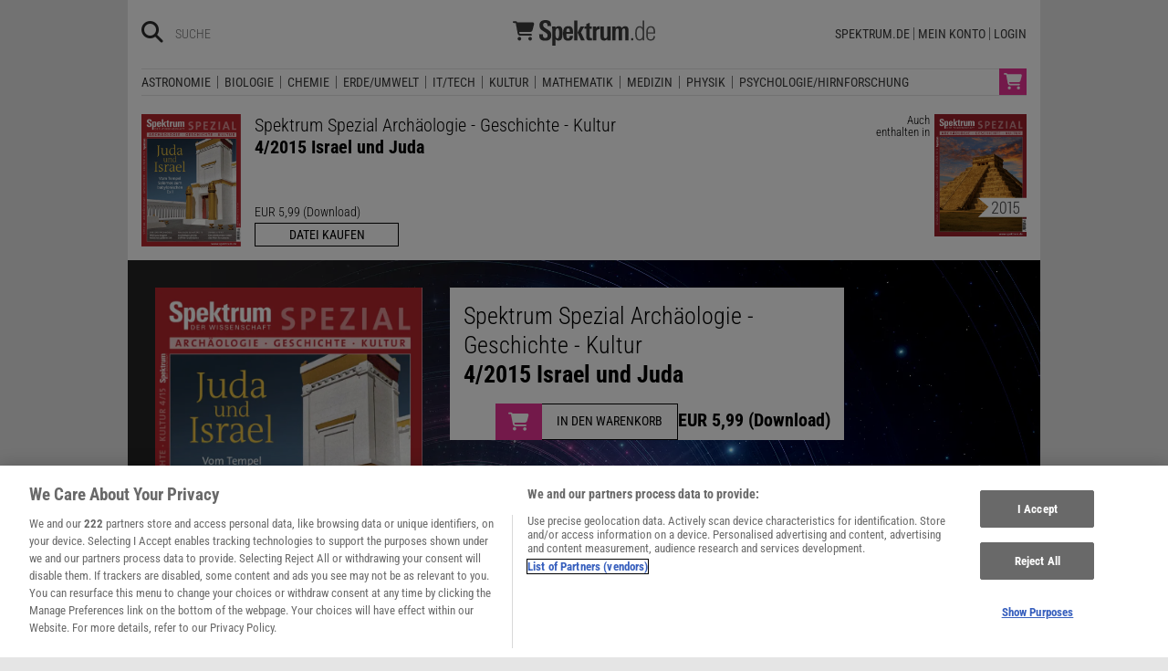

--- FILE ---
content_type: text/html; charset=utf-8
request_url: https://www.spektrum.de/inhaltsverzeichnis/israel-und-juda-spezial-archaeologie-geschichte-kultur-4-2015/1313042?utm_source=SDW&utm_medium=BA&utm_content=news&utm_campaign=Inline-Ad
body_size: 10867
content:
        



              <!DOCTYPE html><html class=no-js lang=de><head><meta charset=utf-8><meta content="ie=edge" http-equiv=x-ua-compatible><meta content="width=device-width, initial-scale=1.0" name=viewport><title>Israel und Juda - Spezial Archäologie - Geschichte - Kultur 4/2015 - Spektrum der Wissenschaft</title><meta content=/js_css/assets/favicon/browserconfig.xml name=msapplication-config><meta content=#ffffff name=theme-color><link href=https://www.spektrum.de/inhaltsverzeichnis/israel-und-juda-spezial-archaeologie-geschichte-kultur-4-2015/1313042 rel=canonical><meta content="Israel,  Archäologie,  biblische,  Bibel,  David,  Salomo,  Ägypten,  Hochkulturen,  Juda,  Jerusalem,  Babylon,  Assyrien,  Philister,  Mesopotamien,  Palästina,  Heiliges Land,  neubabylonisches Reich,  babylonisches Exil,  Kleinasien,  Propheten,  Judentum,  Altes Testament, Kultur" name=keywords><meta content="Israel und Juda enthält aktuelle Forschungsergebnisse zur Besiedlung des Heiligen Landes zu vom Tempel des Salomons bis zum babylonischen Exil." name=description><meta content=summary_large_image name=twitter:card><meta content=@spektrum name=twitter:site><meta content="Israel und Juda" property=og:title><meta content=article property=og:type><meta content="Israel und Juda enthält aktuelle Forschungsergebnisse zur Besiedlung des Heiligen Landes zu vom Tempel des Salomons bis zum babylonischen Exil." property=og:description><meta content=https://www.spektrum.de/inhaltsverzeichnis/israel-und-juda-spezial-archaeologie-geschichte-kultur-4-2015/1313042 property=og:url><meta content=https://www.facebook.com/spektrumverlag/ property=article:publisher><meta content=https://www.facebook.com/spektrumverlag/ property=article:author><meta content=https://static.spektrum.de/fm/862/f720x960/spez_agk_201504.jpg property=og:image><meta content=false property=article:opinion><meta content=free property=article:content_tier><meta content=region:de property=article:location><meta content="app-id=940607128" name=apple-itunes-app><meta content="app-id=com.spektrum.digital" name=google-play-app><meta content=max-snippet:-1,max-image-preview:large,max-video-preview:-1 name=robots><meta content=no-referrer-when-downgrade name=referrer><meta content=340704949293332,140340072656965,640411729326413,185384864832651,418231634995324,159053464109265,617256435023684,158772637491795,227433449943,167370110015526,189613381060374,808526069200219,403789883164848,739491659417853,214302245262045,268970676476837,1440913715926131,206472009399335,322104427933027,264350000242348,521518021366835,149926958378505,556674487680260,210945102276037,1450678515186976,420346491396926,211527652194844,137873992951102,296085357091610,272200206153510,278122429054474,537762122967518,169740236398835,241536839295156,361266620551515,186259904826177,343495375786161,464970480253851,1835130316712058,255392254491101,59229643843,134264763255117,353906937962338,324507584265820,1616880788555043,359094474185606,179746130923,382271481790481,125653160915333,340231852789266,200663820094027,660950443946696,703548003083054,430487377070718,153214561500985,261590993930663,690179837715422,313604608769726,252059868144977,303600416564,1978686922357241,754290388009184,1695685417377428,141460296047680,1560268694235873,143052449115733,191368714208840,215391791833780,122038624495702,324950845227,279731145555458,178687228838125,279423218736055,108460652597959,297104280305754,1464779663812914,413735895355931,115513551794556,1479794728957963,551895718182215,436943589677766,117178721653018,6115848166,371508716609,139267936143724,489649457891992,1658850487715102,133045436728938,181867441876675,188063708192333,193691346949,811742145521092,302413256596750,1794201270838679,143076299093134,207128599761096,328116510545096,257666187618430,339988046967,125437194177329,520639961303602,22297920245,296961807034035,113695686489,121519257912174,171560986231651,1654070881530530,341168879741,143932312346551,199235833463190,145327659223282,304238573037854,346209515556394,99912541035,108064145914608,370429855420,170400356321916,273358886101252,370987992963178,1565916643629423,424373190938938,152586274808123,152749531404582,274648772592090,168287986591458,284820978207661,121336764582486,174395066291972,124330454291947,58364190265,114336798618606,177450032338982,460115770673632,526326927441845,401070179903991,35223474166,2055004118104491,227993570999679,121053321387843,146393288729580,37816894428 property=fb:pages><script type=application/ld+json>{"@context":"http://schema.org","@type":"Product","name":"Spektrum der Wissenschaft: Israel und Juda","description":"Der dreifach König: Mit David begann Palästinas goldene Zeit • Pharaos Schatzkiste: Das Heilige Land im Griff der Großmächte • Jahwes Frau: Die unbekannten Seiten des Alten Testaments","releaseDate":"2015-12-21T00:00:00+01:00","image":["https://static.spektrum.de/fm/862/f720x960/spez_agk_201504.jpg"],"gtin":"9783958920330","sku":"0691_33421504","brand":{"@type":"Brand","name":"Spektrum Spezial Archäologie - Geschichte - Kultur"},"offers":{"@type":"Offer","url":"https://www.spektrum.de/inhaltsverzeichnis/israel-und-juda-spezial-archaeologie-geschichte-kultur-4-2015/1313042","priceCurrency":"EUR","price":5.99,"itemCondition":"https://schema.org/NewCondition","availability":"https://schema.org/OnlineOnly"}}</script><link href=https://static.spektrum.de rel=preconnect><link href=https://static.spektrum.de/js_css/assets/favicon/apple-touch-icon.png rel=apple-touch-icon sizes=180x180><link href=https://static.spektrum.de/js_css/assets/favicon/favicon-32x32.png rel=icon sizes=32x32 type=image/png><link href=https://static.spektrum.de/js_css/assets/favicon/favicon-16x16.png rel=icon sizes=16x16 type=image/png><link href=https://static.spektrum.de/js_css/assets/favicon/manifest.json rel=manifest><link color=#6b6b6b href=https://static.spektrum.de/js_css/assets/favicon/safari-pinned-tab.svg rel=mask-icon><link href=https://static.spektrum.de/js_css/assets/favicon/favicon.ico rel="shortcut icon"><link href=https://www.spektrum.de/alias/rss/sciviews-videos-aus-der-wissenschaft/1481729 rel=alternate title="SciViews - Videos aus der Wissenschaft" type=application/rss+xml><link href=https://www.spektrum.de/alias/rss/spektrum-de-meistgelesene-artikel/1224665 rel=alternate title="Spektrum.de - Meistgelesene Artikel" type=application/rss+xml><link href=https://www.spektrum.de/alias/rss/spektrum-de-rss-feed/996406 rel=alternate title="Spektrum.de RSS-Feed" type=application/rss+xml><link href=http://www.gehirn-und-geist.de/alias/rss/gehirn-und-geist-rss-feed/982626 rel=alternate title="Gehirn und Geist RSS-Feed" type=application/rss+xml><link href=https://www.spektrum.de/alias/rss/spektrum-der-wissenschaft-rss-feed/982623 rel=alternate title="Spektrum der Wissenschaft RSS-Feed" type=application/rss+xml><link href=http://www.sterne-und-weltraum.de/alias/rss/sterne-und-weltraum-rss-feed/865248 rel=alternate title="Sterne und Weltraum RSS-Feed" type=application/rss+xml><script src=https://static.spektrum.de/js_css/assets/js/jquery.min.js></script><style>.flowplayer.is-ad-visible .fp-ad-container .fp-volume:after, .flowplayer.is-ad-showing .fp-ad-container .fp-volume:after{content:"Anzeige";color:gold;font-size:16px;margin-left:1em;}</style><link href=//www.googletagmanager.com rel=preconnect><link href=https://cdn.cookielaw.org rel=preconnect><link as=font crossorigin="" href=https://static.spektrum.de/js_css/assets/fonts/custom/Roboto_Condensed-300-latin-normal.woff2 rel=preload type=font/woff2><link as=font crossorigin="" href=https://static.spektrum.de/js_css/assets/fonts/custom/Roboto_Condensed-400-latin-normal.woff2 rel=preload type=font/woff2><link as=font crossorigin="" href=https://static.spektrum.de/js_css/assets/fonts/custom/Roboto_Condensed-700-latin-normal.woff2 rel=preload type=font/woff2><link as=font crossorigin="" href=https://static.spektrum.de/js_css/assets/fonts/custom/Roboto_Condensed-300-latin-italic.woff2 rel=preload type=font/woff2><link as=font crossorigin="" href=https://static.spektrum.de/js_css/assets/fonts/custom/Roboto_Condensed-400-latin-italic.woff2 rel=preload type=font/woff2><link as=font crossorigin="" href=https://static.spektrum.de/js_css/assets/fonts/custom/Roboto_Condensed-700-latin-italic.woff2 rel=preload type=font/woff2><link as=font crossorigin="" href=https://static.spektrum.de/js_css/assets/fonts/fontawesome/webfonts/fa-brands-400.woff2 rel=preload type=font/woff2><link as=font crossorigin="" href=https://static.spektrum.de/js_css/assets/fonts/fontawesome/webfonts/fa-regular-400.woff2 rel=preload type=font/woff2><link as=font crossorigin="" href=https://static.spektrum.de/js_css/assets/fonts/fontawesome/webfonts/fa-solid-900.woff2 rel=preload type=font/woff2><link href=https://static.spektrum.de/js_css/assets/css/app.css rel=stylesheet><script>dataLayer = [{
    'content': {
      'id'            : 'cms-1313042',
      'container'     : '862',
      'type'          : 'Shop',
      'series'        : 'Ausgaben',
      'online_date'   : '2015-12-07-KW50',
      'category'      : 'Kultur',
      'categoryurl'   : '/alias/fachgebiet/kultur/368588/d_sdwv_rss',
      'authors'       : '',
      'keywords'      : ["\u00c4gypten","altes testament","arch\u00e4ologie","Assyrien","babylon","babylonisches Exil","Bibel","biblische","david","heiliges land","Hochkulturen","Israel","Jerusalem","Juda","Judentum","Kleinasien","mesopotamien","neubabylonisches Reich","pal\u00e4stina","Philister","Propheten","Salomo",        ]
    },
    'client': {
      'logged'        : 'irrelevant:-',
    }
  }];</script><script>dataLayer.push({
        'event': 'view_item',
        'ecommerce': {
          'items': [{"item_id":"0691_33421504","item_name":"Spektrum Spezial Arch\u00e4ologie - Geschichte - Kultur 04\/2015 PRINT","item_category":"Einzelheft - print"},{"item_id":"0691_1379980","item_name":"Spektrum Spezial Arch\u00e4ologie - Geschichte - Kultur 04\/2015 PDF","item_category":"Einzelheft - digital"},          ]
        }
      });</script><script>(function(w,d,s,l,i){w[l]=w[l]||[];w[l].push({'gtm.start':
new Date().getTime(),event:'gtm.js'});var f=d.getElementsByTagName(s)[0],
j=d.createElement(s),dl=l!='dataLayer'?'&l='+l:'';j.async=true;j.src=
'//www.googletagmanager.com/gtm.js?id='+i+dl;f.parentNode.insertBefore(j,f);
})(window,document,'script','dataLayer','GTM-NV9D2M');</script><script async src=https://securepubads.g.doubleclick.net/tag/js/gpt.js></script><script id=ebx async class=optanon-category-C0002 src=https://applets.ebxcdn.com/ebx.js type=text/plain></script><body class=shop-context><noscript><iframe height=0 src="//www.googletagmanager.com/ns.html?id=GTM-NV9D2M" style=display:none;visibility:hidden width=0></iframe></noscript><a id=top class=jump-to-content href=#main title="Direkt zum Inhalt">Direkt zum Inhalt</a><aside class=hide-for-print><div class=iqdcontainer data-device=mobile data-placement=pos_header></div><div class=iqdcontainer data-device=desktop data-placement=pos_header></div></aside><div id=page-wrap><header class=shop><div class="header__top row"><a class="cart img show-for-small-only" href="https://checkout.spektrum.de/de/cart/?_channel_code=spektrum"><img alt=Warenkorb src=/js_css/assets/img/svg/cart.svg><span class="badge hide">0</span></a><div class="columns small-12"><span class="hide-for-print small-nav-toggle" data-hide-for=medium data-responsive-toggle=nav><button aria-label="Zur Hauptnavigation springen" class="fa-bars fas" data-toggle="" type=button></button></span><div class="header__top__search hide-for-print show-for-medium"><span class=header__top__search__icon><a href=/suche/ title=Suche><i aria-hidden=true class="fa-search fas"></i></a></span><input aria-label="Bitte Suchbegriff eingeben" class="epoq_expertinput header__top__search__term" placeholder=Suche type=text></div><div class=header__top__logo><a class=img href=/shop/><svg xmlns=http://www.w3.org/2000/svg viewbox="0 0 1594 281"><g><title>Spektrum.de Shop-Logo</title><g><path d="M430.676,166.476C430.676,130.523 412.85,118.135 384.45,100.914L369.947,92.152C353.33,82.182 338.828,72.816 338.828,55.292C338.828,39.883 347.892,29.611 363.905,29.611C384.148,29.611 387.773,42.905 387.773,58.918L387.773,64.356L427.957,64.356L427.957,55.896C427.957,14.504 405.599,0.002 365.718,0.002C326.441,0.002 298.04,16.015 298.04,58.615C298.04,92.756 316.772,106.352 340.943,121.459L357.56,131.731C376.292,143.212 389.888,151.067 389.888,169.799C389.888,187.323 380.22,197.293 362.696,197.293C338.526,197.293 336.109,178.561 336.109,159.527L336.109,156.808L295.019,156.808L295.019,159.225C295.019,208.17 312.543,226.902 362.394,226.902C402.578,226.902 430.676,211.494 430.676,166.476Z" style=fill:var(--color-logo);fill-rule:nonzero;></path></g><g><path d="M556.06,145.327C556.06,100.914 554.852,66.773 514.97,66.773C500.468,66.773 485.966,72.816 476.902,86.411L476.6,70.399L440.042,70.399C440.344,72.513 440.948,103.935 440.948,106.05L440.948,280.681L478.412,280.681L478.412,209.379C485.966,221.464 497.447,225.694 511.949,225.694C552.132,225.694 556.06,188.229 556.06,145.327ZM518.294,143.816C518.294,166.778 516.783,201.523 498.957,201.523C480.83,201.523 477.808,176.748 477.808,148.65C477.808,121.459 478.715,90.943 498.957,90.943C516.783,90.943 518.294,115.114 518.294,143.816Z" style=fill:var(--color-logo);fill-rule:nonzero;></path></g><g><path d="M674.495,150.765C674.495,106.654 674.495,66.773 621.32,66.773C569.052,66.773 562.707,106.352 562.707,148.046C562.707,190.646 566.03,226.298 619.205,226.298C656.065,226.298 672.078,209.681 673.589,172.217L637.937,172.217C637.937,186.417 635.218,201.825 619.205,201.825C604.703,201.825 599.869,190.344 599.869,164.361L599.869,150.765L674.495,150.765ZM637.635,129.918L599.869,129.918C599.869,122.667 600.171,117.229 601.078,111.186C602.89,99.101 607.724,91.246 619.81,91.246C631.291,91.246 635.218,98.799 636.729,109.071C637.937,116.322 637.635,122.969 637.635,129.918Z" style=fill:var(--color-logo);fill-rule:nonzero;></path></g><g><path d=M805.016,222.672L762.718,135.357L800.182,70.399L759.394,70.399L724.347,136.565L763.322,222.672L805.016,222.672ZM723.441,222.672L723.441,4.232L685.976,4.232L685.976,222.672L723.441,222.672Z style=fill:var(--color-logo);fill-rule:nonzero;></path></g><g><path d="M886.29,222.974L886.29,197.293C882.665,197.595 879.341,198.2 876.018,198.2C862.12,198.2 860.307,191.251 860.307,177.353L860.307,94.871L884.175,94.871L884.175,70.399L860.307,70.399L860.307,29.007L822.843,44.415L822.843,70.399L802.6,70.399L802.6,94.871L822.843,94.871L822.843,182.791C822.843,215.119 832.813,224.485 865.141,224.485C872.392,224.485 879.341,224.183 886.29,222.974Z" style=fill:var(--color-logo);fill-rule:nonzero;></path></g><g><path d="M972.395,101.216L972.395,67.679L970.582,67.679C952.455,67.679 940.369,73.42 931.91,90.037L931.608,70.399L895.654,70.399C895.654,72.211 896.258,96.08 896.258,97.892L896.258,222.672L933.722,222.672L933.722,137.472C933.722,114.812 941.578,100.612 966.05,100.612C968.165,100.612 970.28,100.914 972.395,101.216Z" style=fill:var(--color-logo);fill-rule:nonzero;></path></g><g><path d="M1095.97,222.672C1095.36,213.911 1094.76,207.264 1094.76,197.595L1094.76,70.399L1057.29,70.399L1057.29,169.195C1057.29,182.489 1053.06,201.523 1036.75,201.523C1019.53,201.523 1019.23,185.208 1019.23,172.217L1019.23,70.399L981.76,70.399L981.76,182.791C981.76,211.494 993.543,225.694 1021.34,225.694C1036.75,225.694 1049.14,219.349 1057.6,206.357L1057.9,222.672L1095.97,222.672Z" style=fill:var(--color-logo);fill-rule:nonzero;></path></g><g><path d="M1296.28,222.672L1296.28,117.531C1296.28,85.203 1287.22,66.773 1257.91,66.773C1241.29,66.773 1230.12,74.93 1220.14,87.922C1214.1,75.535 1205.34,66.773 1186.31,66.773C1170.9,66.773 1157.6,74.93 1149.45,87.62L1149.14,70.399L1111.98,70.399C1112.89,77.348 1113.19,84.297 1113.19,91.246L1113.19,222.672L1150.65,222.672L1150.65,125.688C1150.65,110.884 1153.68,91.548 1170.29,91.548C1184.8,91.548 1186,105.144 1186,117.229L1186,222.672L1223.47,222.672L1223.47,125.688C1223.47,112.395 1226.49,91.548 1242.81,91.548C1256.1,91.548 1258.82,102.424 1258.82,118.135L1258.82,222.672L1296.28,222.672Z" style=fill:var(--color-logo);fill-rule:nonzero;></path></g><g><rect height=23.868 style=fill:var(--color-logo);fill-rule:nonzero; width=21.451 x=1325.89 y=198.804></rect></g><g><path d="M1471.52,222.672C1470.91,213.004 1470.31,203.034 1470.31,193.366L1470.31,4.232L1453.09,4.232L1453.09,84.901C1446.44,73.722 1437.68,67.075 1418.95,67.075C1377.25,67.075 1370.3,109.373 1370.3,142.91C1370.3,178.863 1373.02,225.089 1418.95,225.089C1436.17,225.089 1445.53,218.745 1454.6,204.544L1454.9,222.672L1471.52,222.672ZM1453.99,147.744C1453.99,177.655 1453.09,210.285 1419.25,210.285C1392.36,210.285 1387.83,182.489 1387.83,143.212C1387.83,119.042 1389.34,81.577 1420.76,81.577C1451.58,81.577 1453.99,110.884 1453.99,147.744Z" style=fill:var(--color-logo-alt);fill-rule:nonzero;></path></g><g><path d="M1593.58,149.255L1593.58,129.314C1593.58,93.965 1584.21,67.075 1545.24,67.075C1493.57,67.075 1493.27,114.51 1493.27,154.995C1493.27,193.668 1500.22,225.694 1543.42,225.694C1580.58,225.694 1591.46,203.94 1592.67,176.144L1575.45,176.144C1574.54,195.783 1569.4,211.796 1543.42,211.796C1516.23,211.796 1511.09,191.855 1511.09,158.016L1511.09,149.255L1593.58,149.255ZM1575.75,135.357L1511.4,135.357C1511.4,128.71 1511.7,122.063 1512.3,115.416C1514.42,96.08 1522.88,80.973 1545.54,80.973C1566.99,80.973 1574.24,98.195 1575.45,116.624C1575.75,122.667 1575.75,131.429 1575.75,135.357Z" style=fill:var(--color-logo-alt);fill-rule:nonzero;></path></g></g><g><path d="M0.5,21.657C0.5,16.115 4.958,11.658 10.499,11.658L29.455,11.658C38.621,11.658 46.745,16.99 50.536,24.989L221.767,24.989C232.724,24.989 240.723,35.405 237.848,45.987L220.767,109.438C217.226,122.52 205.352,131.644 191.812,131.644L71.617,131.644L73.867,143.518C74.783,148.226 78.908,151.642 83.699,151.642L203.811,151.642C209.352,151.642 213.809,156.1 213.809,161.641C213.809,167.182 209.352,171.64 203.811,171.64L83.699,171.64C69.284,171.64 56.91,161.391 54.244,147.267L32.746,34.363C32.455,32.78 31.08,31.655 29.455,31.655L10.499,31.655C4.958,31.655 0.5,27.198 0.5,21.657ZM53.827,204.969C53.827,193.999 62.855,184.972 73.825,184.972C84.796,184.972 93.823,193.999 93.823,204.969C93.823,215.94 84.796,224.967 73.825,224.967C62.855,224.967 53.827,215.94 53.827,204.969ZM193.812,184.972C204.782,184.972 213.809,193.999 213.809,204.969C213.809,215.94 204.782,224.967 193.812,224.967C182.841,224.967 173.814,215.94 173.814,204.969C173.814,193.999 182.841,184.972 193.812,184.972Z" style=fill:var(--color-logo);fill-rule:nonzero;></path></g></svg></a></div><nav class="header__top__nav hide-for-print menu-simple show-for-medium"><ul class="header__top__nav__menu menu"><li class=item><a href=/>Spektrum.de</a><li class=item><a href=https://ocs.spektrum.de/>Mein Konto</a><li class=item><a class="sso-login user-login" href="/login?url=https://www.spektrum.de/inhaltsverzeichnis/israel-und-juda-spezial-archaeologie-geschichte-kultur-4-2015/1313042">Login</a></ul></nav></div></div><div class="header__bottom hide-for-print row"><div id=nav class="columns small-12"><div class="collapse row"><nav class="columns header__bottom__search show-for-small-only small-12"><div class=input-group><span class=header__bottom__search__icon><i aria-hidden=true class="fa-search fas"></i></span><input aria-label="Bitte Suchbegriff eingeben" autocomplete=off class="epoq_expertinput header__bottom__search__term input-group-field ui-autocomplete-input" placeholder=Suche type=text></div></nav><nav class="columns header__bottom__nav medium-12 small-6"><h2 class=show-for-small-only>Fachgebiete</h2><ul class=menu><li class=item><a aria-controls=submenu-astronomie aria-expanded=false aria-haspopup=true href=/shop/fachgebiet/astronomie/ tabindex=0>Astronomie</a><nav id=submenu-astronomie aria-hidden=true aria-label=Astronomie class="astro header__bottom__nav__context show-for-medium" data-id=1667468><div class=wrap></div></nav><li class=item><a aria-controls=submenu-biologie aria-expanded=false aria-haspopup=true href=/shop/fachgebiet/biologie/ tabindex=0>Biologie</a><nav id=submenu-biologie aria-hidden=true aria-label=Biologie class="header__bottom__nav__context show-for-medium" data-id=1667466><div class=wrap></div></nav><li class=item><a aria-controls=submenu-chemie aria-expanded=false aria-haspopup=true href=/shop/fachgebiet/chemie/ tabindex=0>Chemie</a><nav id=submenu-chemie aria-hidden=true aria-label=Chemie class="header__bottom__nav__context show-for-medium" data-id=1667464><div class=wrap></div></nav><li class=item><a aria-controls=submenu-erde_umwelt aria-expanded=false aria-haspopup=true href=/shop/fachgebiet/erde-umwelt/ tabindex=0>Erde/Umwelt</a><nav id=submenu-erde_umwelt aria-hidden=true aria-label=Erde/Umwelt class="header__bottom__nav__context show-for-medium" data-id=1667462><div class=wrap></div></nav><li class=item><a aria-controls=submenu-it_tech aria-expanded=false aria-haspopup=true href=/shop/fachgebiet/technik/ tabindex=0>IT/Tech</a><nav id=submenu-it_tech aria-hidden=true aria-label=IT/Tech class="header__bottom__nav__context show-for-medium" data-id=1667460><div class=wrap></div></nav><li class=item><a aria-controls=submenu-kultur aria-expanded=false aria-haspopup=true href=/shop/fachgebiet/kultur/ tabindex=0>Kultur</a><nav id=submenu-kultur aria-hidden=true aria-label=Kultur class="header__bottom__nav__context show-for-medium" data-id=1667458><div class=wrap></div></nav><li class=item><a aria-controls=submenu-mathematik aria-expanded=false aria-haspopup=true href=/shop/fachgebiet/mathematik/ tabindex=0>Mathematik</a><nav id=submenu-mathematik aria-hidden=true aria-label=Mathematik class="header__bottom__nav__context show-for-medium" data-id=1667456><div class=wrap></div></nav><li class=item><a aria-controls=submenu-medizin aria-expanded=false aria-haspopup=true href=/shop/fachgebiet/medizin/ tabindex=0>Medizin</a><nav id=submenu-medizin aria-hidden=true aria-label=Medizin class="header__bottom__nav__context show-for-medium" data-id=1667454><div class=wrap></div></nav><li class=item><a aria-controls=submenu-physik aria-expanded=false aria-haspopup=true href=/shop/fachgebiet/physik/ tabindex=0>Physik</a><nav id=submenu-physik aria-hidden=true aria-label=Physik class="header__bottom__nav__context show-for-medium" data-id=1667452><div class=wrap></div></nav><li class=item><a aria-controls=submenu-psychologie_hirnforschung aria-expanded=false aria-haspopup=true href=/shop/fachgebiet/psychologie/ tabindex=0>Psychologie/Hirnforschung</a><nav id=submenu-psychologie_hirnforschung aria-hidden=true aria-label=Psychologie/Hirnforschung class="header__bottom__nav__context show-for-medium" data-id=1667450><div class=wrap></div></nav></ul><a class="cart img show-for-medium" href="https://checkout.spektrum.de/de/cart/?_channel_code=spektrum"><img alt=Warenkorb src=/js_css/assets/img/svg/cart.svg><span class="badge hide">0</span></a></nav><nav class="columns header__bottom__nav show-for-small-only small-6"><h2>Services</h2><ul class=menu><li class=item><a href=/shop/produkte/abovorteile/1506383>AboVorteile</a><li class=item><a href=https://ocs.spektrum.de/>Mein Konto</a><li class=item><a class="sso-login user-login" href="/login?url=https://www.spektrum.de/inhaltsverzeichnis/israel-und-juda-spezial-archaeologie-geschichte-kultur-4-2015/1313042">Login</a></ul></nav></div></div></div></header><div id=main><aside class="collapse hide-for-print row"><div class=iqdcontainer data-device=desktop data-placement=pos_1></div></aside><div class=product><div class=product-cart-shortcut data-sticky-container=""><div class="row sticky" data-anchor=main data-margin-top=0 data-sticky="" data-sticky-on=small><div class="columns medium-10 small-12"><figure class=row><div class="columns medium-2 small-3"><div class="img-wrapper th__720_960"><noscript class=loading-lazy><img alt="Spektrum der Wissenschaft Spezial Arch&auml;ologie - Geschichte - Kultur - 4/2015 - Israel und Juda" loading=lazy src=https://static.spektrum.de/fm/862/f720x960/spez_agk_201504.jpg title="Spektrum der Wissenschaft Spezial Arch&auml;ologie - Geschichte - Kultur - 4/2015 - Israel und Juda"></noscript></div></div><figcaption class="columns medium-10 small-9"><h1>Spektrum Spezial Archäologie - Geschichte - Kultur<span class=title>4/2015 Israel und Juda</span></h1><div class="cart-buttons row show-for-medium"><div class="columns large-3 medium-4"><form class=cart-form data-fly-ident=0691_1379980 data-price=5.99 data-product-id=1379980><span>EUR 5,99 (Download)</span><div class=basket-wrap><button class="basket-action button expanded tiny" type=submit><span>Datei kaufen</span></button></div></form></div></div></figcaption></figure><div class="cart-buttons row show-for-small-only"><div class="columns small-6"><form class=cart-form data-fly-ident=0691_1379980 data-price=5.99 data-product-id=1379980><span>EUR 5,99 (Download)</span><div class=basket-wrap><button class="basket-action button expanded tiny" type=submit><span>Datei kaufen</span></button></div></form></div></div></div><div class="columns medium-2 product-bundle show-for-medium"><figure class=row><figcaption class="columns small-4"> Auch enthalten in </figcaption><div class="columns small-8"><a class=img data-fg=archaeologie href="/shop/bundle/spezialreihe-archaeologie-geschichte-kultur-jahrgang-2015/1373078?itm_source=banner&itm_medium=sticky-ad&itm_campaign=similarproduct"><div class="img-wrapper th__720_960"><noscript class=loading-lazy><img alt="Digitalpaket AGK Jahrgang 2015_teaserbild" loading=lazy src=https://static.spektrum.de/fm/912/f720x960/agk2015_teaser.jpg title="Digitalpaket AGK Jahrgang 2015_teaserbild"></noscript></div></a></div></figure></div></div></div><div class="collapse row"><div class="columns small-12"><div class="collapse product-boost row"><div class="columns small-12"><div class="product-boost-inner row" style="background-image: url(https://static.spektrum.de/fm/912/f1920x949/sdw_inhalt_fallback.jpg); background-repeat: no-repeat; background-position: center;"><div class="column row"><div class="columns medium-4 show-for-medium"><div class="img-wrapper th__720_960"><noscript class=loading-lazy><img alt="Spektrum der Wissenschaft Spezial Arch&auml;ologie - Geschichte - Kultur - 4/2015 - Israel und Juda" loading=lazy src=https://static.spektrum.de/fm/862/f720x960/spez_agk_201504.jpg title="Spektrum der Wissenschaft Spezial Arch&auml;ologie - Geschichte - Kultur - 4/2015 - Israel und Juda"></noscript></div></div><div class="columns medium-8 small-12"><div class=product-boost-actions><div class=wrap><h3>Spektrum Spezial Archäologie - Geschichte - Kultur<span>4/2015 Israel und Juda</span></h3><div class="column row"><form class=cart-form data-fly-ident=0691_1379980 data-price=5.99 data-product-id=1379980><div class=price-wrap><span>EUR 5,99 (Download)</span></div><div class=basket-wrap><button class="basket-action button button--icon" type=submit><i class="fa-cart-shopping fa-solid"></i><span>In den Warenkorb</span></button></div></form></div></div></div></div></div></div></div></div></div></div><div class=row><div class="columns small-12"><a class=product-xmasbanner href=/aktion/geschenke><span>Abo als <strong>Weihnachtsgeschenk?</strong> Hier informieren!</span></a></div></div><div class="product-info row"><div class="columns medium-9 small-12"><div class="collapse column product-editorial row"><h2>Israel und Juda</h2><div class=editorial-text> Der dreifach König: Mit David begann Palästinas goldene Zeit • Pharaos Schatzkiste: Das Heilige Land im Griff der Großmächte • Jahwes Frau: Die unbekannten Seiten des Alten Testaments </div></div></div><div class="columns medium-3 small-12"><div class=row><div class="columns small-12"><a class="button expanded" data-fg=archaeologie href=/shop/spektrum-geschichte/abo/>Abonnement</a></div></div></div></div><div class="collapse column product-content row"><h2 class=teaser-category>Inhalte dieser Ausgabe</h2><div class="collapse row"><div class="columns medium-2 show-for-medium"><div class="img-wrapper th__720_960"><noscript class=loading-lazy><img alt="Spektrum der Wissenschaft Spezial Arch&auml;ologie - Geschichte - Kultur - 4/2015 - Israel und Juda" loading=lazy src=https://static.spektrum.de/fm/862/f720x960/spez_agk_201504.jpg title="Spektrum der Wissenschaft Spezial Arch&auml;ologie - Geschichte - Kultur - 4/2015 - Israel und Juda"></noscript></div></div><div class="columns medium-10 small-12"><ul class=no-bullet><li class="teaser-magazine teaser-magazine__line"><span>Gründungsmythos</span>Wie entstand Israel? <li class="teaser-magazine teaser-magazine__line"><span>Politisches Umfeld</span>Israel und seine Feinde <li class="teaser-magazine teaser-magazine__line"><span>Philister</span>Verkanntes Kulturvolk <li class="teaser-magazine teaser-magazine__line"><span>Königtum</span>David und Salomo – nur ein Mythos? <li class="teaser-magazine teaser-magazine__line"><span>1004 v. Chr.</span>König David erobert Jerusalem <li class="teaser-magazine teaser-magazine__line"><span>Chronologie I</span>Hat die Bibel doch Recht? <li class="teaser-magazine teaser-magazine__line"><span>Israel</span>Auszug aus Ägyptens Archiven <li class="teaser-magazine teaser-magazine__line"><span>Rekonstruktion</span>Der Tempel Salomos <li class="teaser-magazine teaser-magazine__line"><span>Religionsgeschichte</span>Jahwes Frau <li class="teaser-magazine teaser-magazine__line"><span>Religionsreform</span>Ein Tempel, der allen gemeinsam ist <li class="teaser-magazine teaser-magazine__line"><span>Militärwesen</span>Krieger Gottes <li class="teaser-magazine teaser-magazine__line"><span>Gesellschaft</span>Die neuen Reichen <li class="teaser-magazine teaser-magazine__line"><span>Siedlungsarchäologie</span>Kinneret – Alltag auf dem Land <li class="teaser-magazine teaser-magazine__line"><span>Israels Ende</span>"Es packt seine Beute und niemand entreißt sie ihm" <li class="teaser-magazine teaser-magazine__line"><span>Judas Untergang I</span>Sehend in die Katastrophe <li class="teaser-magazine teaser-magazine__line"><span>Judas Untergang II</span>Ende mit Schrecken</ul></div></div></div><div class="column product-topseller row"><h2 class=teaser-category><a href="/index/neuerscheinungen/1533949?itm_source=banner&itm_medium=cross-ad&itm_campaign=neuerscheinung">Weitere Neuheiten</a></h2><div class="collapse row teaser teaser__shop_topseller"><div class="columns medium-7 small-8"><span class="badge show-for-medium">NEU</span><a class=img href="/pdf/demokratie-unter-druck-spektrum-kompakt-46-2025/2256821?itm_source=banner&itm_medium=cross-ad&itm_campaign=neuerscheinung"><div class="img-wrapper th__720_960"><noscript class=loading-lazy><img alt="Titelbild des Magazins &quot;Spektrum der Wissenschaft Kompakt&quot; mit dem Titel &quot;Demokratie unter Druck&quot;. Eine gro&szlig;e Hand schwebt &uuml;ber einer Gruppe von Menschen, die in Bewegung sind, was symbolisch f&uuml;r den Druck auf demokratische Strukturen steht. Der Hintergrund ist in Rot- und Blaut&ouml;nen gehalten. Unten sind Themen wie &quot;Pers&ouml;nlichkeit&quot;, &quot;Trumpismus&quot; und &quot;Fehlinformation&quot; aufgef&uuml;hrt, die sich mit autorit&auml;ren F&uuml;hrern, Autokratie in den USA und der Gefahr von sozialen Medien befassen." loading=lazy src=https://static.spektrum.de/thumbs/masked/2256821/f720x960/up_bookcover.jpg title="Titelbild des Magazins &quot;Spektrum der Wissenschaft Kompakt&quot; mit dem Titel &quot;Demokratie unter Druck&quot;. Eine gro&szlig;e Hand schwebt &uuml;ber einer Gruppe von Menschen, die in Bewegung sind, was symbolisch f&uuml;r den Druck auf demokratische Strukturen steht. Der Hintergrund ist in Rot- und Blaut&ouml;nen gehalten. Unten sind Themen wie &quot;Pers&ouml;nlichkeit&quot;, &quot;Trumpismus&quot; und &quot;Fehlinformation&quot; aufgef&uuml;hrt, die sich mit autorit&auml;ren F&uuml;hrern, Autokratie in den USA und der Gefahr von sozialen Medien befassen."></noscript></div></a></div><div class="columns medium-5 small-4"><div class=row><div class="columns medium-6 small-12"><a class=img href="/pdf/spektrum-die-woche-46-2025/2278638?itm_source=banner&itm_medium=cross-ad&itm_campaign=neuerscheinung"><div class="img-wrapper th__720_960"><noscript class=loading-lazy><img alt="Titelbild des Magazins &quot;Spektrum der Wissenschaft &ndash; Die Woche&quot;, Ausgabe Nr. 46 vom 13. November 2025. Im Vordergrund ist eine Person von hinten zu sehen, die einen Kopfschmuck aus Federn tr&auml;gt. Der Titel des Hauptartikels lautet &quot;Geopolitische Orientierungssuche am Amazonas&quot; im Kontext der Klimakonferenz COP30. Weitere Artikelthemen sind Str&ouml;mungsdynamik, Carbon Capture, die Erfindung der Toilette und Mehrsprachigkeit." loading=lazy src=https://static.spektrum.de/thumbs/masked/2278638/f720x960/up_bookcover.jpg title="Titelbild des Magazins &quot;Spektrum der Wissenschaft &ndash; Die Woche&quot;, Ausgabe Nr. 46 vom 13. November 2025. Im Vordergrund ist eine Person von hinten zu sehen, die einen Kopfschmuck aus Federn tr&auml;gt. Der Titel des Hauptartikels lautet &quot;Geopolitische Orientierungssuche am Amazonas&quot; im Kontext der Klimakonferenz COP30. Weitere Artikelthemen sind Str&ouml;mungsdynamik, Carbon Capture, die Erfindung der Toilette und Mehrsprachigkeit."></noscript></div></a></div><div class="columns medium-6 small-12"><a class=img href="/inhaltsverzeichnis/dunkle-energie-spektrum-der-wissenschaft-12-2025/2240108?itm_source=banner&itm_medium=cross-ad&itm_campaign=neuerscheinung"><div class="img-wrapper th__720_960"><noscript class=loading-lazy><img alt="Titelbild der Zeitschrift &quot;Spektrum der Wissenschaft&quot; mit dem Hauptthema &quot;Dunkle Energie&quot;. Im Hintergrund sind abstrakte, wirbelnde Formen in Blau- und Oranget&ouml;nen zu sehen, die eine kosmische Atmosph&auml;re erzeugen. Text auf dem Cover: &quot;Wachsende Zweifel am kosmologischen Standardmodell&quot;, &quot;Nobelpreise 2025&quot;, sowie weitere Themen wie &quot;Krebsmedizin&quot;, &quot;Quantentheorie der Gravitation&quot; und &quot;Pangenomik&quot;." loading=lazy src=https://static.spektrum.de/fm/862/f720x960/SdW_202512.jpg title="Titelbild der Zeitschrift &quot;Spektrum der Wissenschaft&quot; mit dem Hauptthema &quot;Dunkle Energie&quot;. Im Hintergrund sind abstrakte, wirbelnde Formen in Blau- und Oranget&ouml;nen zu sehen, die eine kosmische Atmosph&auml;re erzeugen. Text auf dem Cover: &quot;Wachsende Zweifel am kosmologischen Standardmodell&quot;, &quot;Nobelpreise 2025&quot;, sowie weitere Themen wie &quot;Krebsmedizin&quot;, &quot;Quantentheorie der Gravitation&quot; und &quot;Pangenomik&quot;."></noscript></div></a></div></div><div class=row><div class="columns small-12"><a class=img href="/pdf/unwahrscheinlich-toedlich-spektrum-kompakt-43-2025/2256824?itm_source=banner&itm_medium=cross-ad&itm_campaign=neuerscheinung"><div class="img-wrapper th__720_960"><noscript class=loading-lazy><img alt="Ein Magazincover mit dem Titel &quot;Spektrum der Wissenschaft KOMPAKT&quot;. Im Zentrum des Bildes sind die F&uuml;&szlig;e einer Person auf einer Bahre zu sehen, mit einem Etikett, auf dem &quot;Teil II&quot; steht. Dar&uuml;ber der Schriftzug &quot;UNWAHRSCHEINLICH T&Ouml;DLICH&quot; mit einem Totenkopfsymbol. Unten sind Themen wie &quot;Riskante Bildgebung&quot;, &quot;Botulismus&quot; und &quot;Gefahr beim Friseur&quot; aufgef&uuml;hrt." loading=lazy src=https://static.spektrum.de/thumbs/masked/2256824/f720x960/up_bookcover.jpg title="Ein Magazincover mit dem Titel &quot;Spektrum der Wissenschaft KOMPAKT&quot;. Im Zentrum des Bildes sind die F&uuml;&szlig;e einer Person auf einer Bahre zu sehen, mit einem Etikett, auf dem &quot;Teil II&quot; steht. Dar&uuml;ber der Schriftzug &quot;UNWAHRSCHEINLICH T&Ouml;DLICH&quot; mit einem Totenkopfsymbol. Unten sind Themen wie &quot;Riskante Bildgebung&quot;, &quot;Botulismus&quot; und &quot;Gefahr beim Friseur&quot; aufgef&uuml;hrt."></noscript></div></a></div></div></div></div><div class="collapse hide-for-print row"><div class="columns small-12"><div class="iqdcontainer tile1-mobile-wrapper" data-device=mobile data-placement=pos_1></div></div></div></div></div></div><div class="collapse hide-for-print row"><div class="columns small-12"><div class="iqdcontainer tile8-mobile-wrapper" data-device=mobile data-placement=pos_footer></div></div></div><div class="collapse hide-for-print row"><div class="columns small-12"><aside><div class=iqdcontainer data-device=desktop data-placement=pos_footer></div></aside></div></div><div class="collapse hide-for-print row"><div class="columns small-12"><aside class=sideshow><label>Anzeige</label><div class=text-center><div class=row><div class="columns small-12"><div data-container-ad-unit-id=/21670656820/6:1_kult></div><div id=div-gpt-ad-1558684521245-0 class=hide><script class=optanon-category-C0004 type=text/plain>googletag.cmd.push(function() { googletag.pubads().display('/21670656820/6:1_kult', [[1, 1], [1920,320], [1940,323]], 'div-gpt-ad-1558684521245-0'); });</script></div></div></div></div></aside></div></div><footer class=shop><div class=footer__action_up><a class=to-top href=#top><i aria-hidden=true class="fa-chevron-up fas"></i><span>Nach oben</span></a></div><div class="align-center footer__nl row"><div class="columns small-10 text-center"><a href=/newsletter/><h3 class=text-center><strong>Spektrum</strong>.de-Newsletter abonnieren</h3><div class=button>Jetzt anmelden!</div></a><div class=h6> Sie können unsere Newsletter jederzeit wieder abbestellen. Infos zu unserem Umgang mit Ihren personenbezogenen Daten finden Sie in unserer <a class=line href=/datenschutz/ style=color:#fff; target=_blank>Datenschutzerklärung</a>. </div></div></div><div class="footer__top row"><div class="columns medium-3 small-12"><a class=img href=https://www.spektrumverlag.de><img alt="Spektrum der Wissenschaft Verlag: Logo" src=/js_css/assets/img/svg/sdwv.svg></a></div><div class="columns medium-9 medium-offset-0 small-10 small-offset-1"><ul class=menu><li><a href=/>Spektrum.de</a><li><a href=/info/kontakt/>Kontakt</a><li><a href=/agb/>AGB</a><li><a href=/impressum/>Impressum</a><li><a id=ot-sdk-btn href=javascript:Optanon.ToggleInfoDisplay();>Cookie-Einstellungen</a><li><a href=/datenschutz/>Datenschutz</a><li><a href=https://www.spektrum.de/shop/produkte/infos-zum-kauf/2189430>Infos zum Kauf</a><li><a href=https://ocs.spektrum.de/faq>FAQ</a><li><a href="/info/kontakt/?activity=KF_KUE_ABO">Verträge kündigen</a></ul></div></div><div class="collapse footer__bottom row"><div class="columns medium-6 small-12"><div class=wrap><p>Sicheres Bestellen durch SSL Verschlüsselung <p><strong>Zahlungsarten:</strong><ul><li>Paypal und Kreditkarte <li>Ab einem Bestellwert von € 3,- Rechnung (für Kunden aus Deutschland, Österreich und der Schweiz) und SEPA Lastschrift (für Kunden aus Deutschland und Österreich).</ul><p><strong>Versandkostenpauschale für Einzelhefte und sonstige Produkte:</strong><ul><li>Deutschland: € 1,90 <li>EU-Mitgliedstaaten und Schweiz: € 3,50</ul><p>Haben Sie noch weitere Fragen? Schreiben Sie uns eine Mail!<br> E-Mail: <a href=mailto:service@spektrum.de style="color: white;">service@spektrum.de</a><br><br> Spektrum der Wissenschaft Verlagsgesellschaft mbH<br> Leserservice<br> Postfach 10 48 40<br> D-69038 Heidelberg</div></div><div class="columns medium-6 show-for-medium"></div></div></footer></div><div id=no-js-notice class="alert callout hide">Bitte erlauben Sie Javascript, um die volle Funktionalität von Spektrum.de zu erhalten.</div><script src=https://static.spektrum.de/js_css/assets/js/app.js></script><script>if (typeof AdController !== 'undefined') {
             AdController.finalize();
        }
        var IQDComplete = {
          init: function () {return true;}
        }</script>